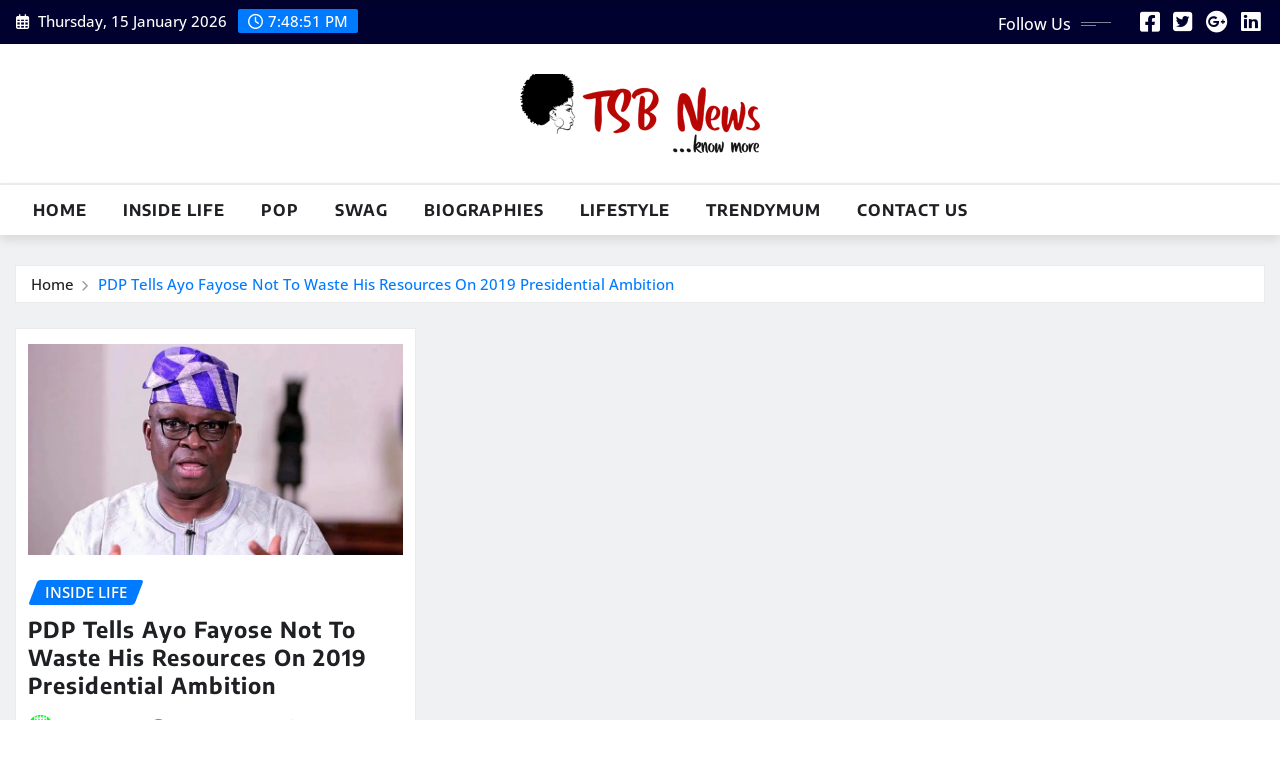

--- FILE ---
content_type: text/html; charset=UTF-8
request_url: https://tsbnews.com/tag/dont-waste-your-resources/
body_size: 77755
content:
<!DOCTYPE html>
<html lang="en-US">
<head>	
	<meta charset="UTF-8">
    <meta name="viewport" content="width=device-width, initial-scale=1">
    <meta http-equiv="x-ua-compatible" content="ie=edge">
	
	
	<meta name='robots' content='index, follow, max-image-preview:large, max-snippet:-1, max-video-preview:-1' />
	<style>img:is([sizes="auto" i], [sizes^="auto," i]) { contain-intrinsic-size: 3000px 1500px }</style>
	
	<!-- This site is optimized with the Yoast SEO plugin v21.4 - https://yoast.com/wordpress/plugins/seo/ -->
	<title>Latest News about Don&#039;t Waste Your Resources - biography, interviews &amp; photos - TSB News Nigeria!</title>
	<link rel="canonical" href="https://tsbnews.com/tag/dont-waste-your-resources/" />
	<meta property="og:locale" content="en_US" />
	<meta property="og:type" content="article" />
	<meta property="og:title" content="Latest News about Don&#039;t Waste Your Resources - biography, interviews &amp; photos - TSB News Nigeria!" />
	<meta property="og:url" content="https://tsbnews.com/tag/dont-waste-your-resources/" />
	<meta property="og:site_name" content="TSB News Nigeria!" />
	<meta property="og:image" content="https://i0.wp.com/tsbnews.com/wp-content/uploads/2023/01/tsbnews-logo-min.jpg?fit=512%2C512&ssl=1" />
	<meta property="og:image:width" content="512" />
	<meta property="og:image:height" content="512" />
	<meta property="og:image:type" content="image/jpeg" />
	<meta name="twitter:card" content="summary_large_image" />
	<meta name="twitter:site" content="@tsbcomng" />
	<script type="application/ld+json" class="yoast-schema-graph">{"@context":"https://schema.org","@graph":[{"@type":"CollectionPage","@id":"https://tsbnews.com/tag/dont-waste-your-resources/","url":"https://tsbnews.com/tag/dont-waste-your-resources/","name":"Latest News about Don't Waste Your Resources - biography, interviews & photos - TSB News Nigeria!","isPartOf":{"@id":"https://tsbnews.com/#website"},"primaryImageOfPage":{"@id":"https://tsbnews.com/tag/dont-waste-your-resources/#primaryimage"},"image":{"@id":"https://tsbnews.com/tag/dont-waste-your-resources/#primaryimage"},"thumbnailUrl":"https://i0.wp.com/tsbnews.com/wp-content/uploads/2017/09/Ayodele-Fayose-3-1025.jpg?fit=800%2C451&ssl=1","inLanguage":"en-US"},{"@type":"ImageObject","inLanguage":"en-US","@id":"https://tsbnews.com/tag/dont-waste-your-resources/#primaryimage","url":"https://i0.wp.com/tsbnews.com/wp-content/uploads/2017/09/Ayodele-Fayose-3-1025.jpg?fit=800%2C451&ssl=1","contentUrl":"https://i0.wp.com/tsbnews.com/wp-content/uploads/2017/09/Ayodele-Fayose-3-1025.jpg?fit=800%2C451&ssl=1","width":800,"height":451},{"@type":"WebSite","@id":"https://tsbnews.com/#website","url":"https://tsbnews.com/","name":"TSB News Nigeria!","description":"TSB NEWS (formerly trendysturvsblog.com and  tsb.com.ng) is a Nigerian digital media and news platform ranked #1 in Naija | Get the Latest News and Features at TSB News","publisher":{"@id":"https://tsbnews.com/#organization"},"potentialAction":[{"@type":"SearchAction","target":{"@type":"EntryPoint","urlTemplate":"https://tsbnews.com/?s={search_term_string}"},"query-input":"required name=search_term_string"}],"inLanguage":"en-US"},{"@type":"Organization","@id":"https://tsbnews.com/#organization","name":"TSB News Nigeria","url":"https://tsbnews.com/","logo":{"@type":"ImageObject","inLanguage":"en-US","@id":"https://tsbnews.com/#/schema/logo/image/","url":"https://i0.wp.com/tsbnews.com/wp-content/uploads/2018/03/tsb-icon-512x512.png?fit=512%2C512&ssl=1","contentUrl":"https://i0.wp.com/tsbnews.com/wp-content/uploads/2018/03/tsb-icon-512x512.png?fit=512%2C512&ssl=1","width":512,"height":512,"caption":"TSB News Nigeria"},"image":{"@id":"https://tsbnews.com/#/schema/logo/image/"},"sameAs":["https://web.facebook.com/tsb.com.ng","https://twitter.com/tsbcomng"]}]}</script>
	<!-- / Yoast SEO plugin. -->


<link rel='dns-prefetch' href='//tsbnews.com' />
<link rel='dns-prefetch' href='//www.googletagmanager.com' />
<link rel='dns-prefetch' href='//stats.wp.com' />
<link rel='dns-prefetch' href='//i0.wp.com' />
<link rel='dns-prefetch' href='//c0.wp.com' />
<link rel='dns-prefetch' href='//pagead2.googlesyndication.com' />
<link rel="alternate" type="application/rss+xml" title="TSB News Nigeria! &raquo; Feed" href="https://tsbnews.com/feed/" />
<link rel="alternate" type="application/rss+xml" title="TSB News Nigeria! &raquo; Comments Feed" href="https://tsbnews.com/comments/feed/" />
<link rel="alternate" type="application/rss+xml" title="TSB News Nigeria! &raquo; Don&#039;t Waste Your Resources Tag Feed" href="https://tsbnews.com/tag/dont-waste-your-resources/feed/" />
<script type="text/javascript">
/* <![CDATA[ */
window._wpemojiSettings = {"baseUrl":"https:\/\/s.w.org\/images\/core\/emoji\/16.0.1\/72x72\/","ext":".png","svgUrl":"https:\/\/s.w.org\/images\/core\/emoji\/16.0.1\/svg\/","svgExt":".svg","source":{"concatemoji":"https:\/\/tsbnews.com\/wp-includes\/js\/wp-emoji-release.min.js?ver=6.8.3"}};
/*! This file is auto-generated */
!function(s,n){var o,i,e;function c(e){try{var t={supportTests:e,timestamp:(new Date).valueOf()};sessionStorage.setItem(o,JSON.stringify(t))}catch(e){}}function p(e,t,n){e.clearRect(0,0,e.canvas.width,e.canvas.height),e.fillText(t,0,0);var t=new Uint32Array(e.getImageData(0,0,e.canvas.width,e.canvas.height).data),a=(e.clearRect(0,0,e.canvas.width,e.canvas.height),e.fillText(n,0,0),new Uint32Array(e.getImageData(0,0,e.canvas.width,e.canvas.height).data));return t.every(function(e,t){return e===a[t]})}function u(e,t){e.clearRect(0,0,e.canvas.width,e.canvas.height),e.fillText(t,0,0);for(var n=e.getImageData(16,16,1,1),a=0;a<n.data.length;a++)if(0!==n.data[a])return!1;return!0}function f(e,t,n,a){switch(t){case"flag":return n(e,"\ud83c\udff3\ufe0f\u200d\u26a7\ufe0f","\ud83c\udff3\ufe0f\u200b\u26a7\ufe0f")?!1:!n(e,"\ud83c\udde8\ud83c\uddf6","\ud83c\udde8\u200b\ud83c\uddf6")&&!n(e,"\ud83c\udff4\udb40\udc67\udb40\udc62\udb40\udc65\udb40\udc6e\udb40\udc67\udb40\udc7f","\ud83c\udff4\u200b\udb40\udc67\u200b\udb40\udc62\u200b\udb40\udc65\u200b\udb40\udc6e\u200b\udb40\udc67\u200b\udb40\udc7f");case"emoji":return!a(e,"\ud83e\udedf")}return!1}function g(e,t,n,a){var r="undefined"!=typeof WorkerGlobalScope&&self instanceof WorkerGlobalScope?new OffscreenCanvas(300,150):s.createElement("canvas"),o=r.getContext("2d",{willReadFrequently:!0}),i=(o.textBaseline="top",o.font="600 32px Arial",{});return e.forEach(function(e){i[e]=t(o,e,n,a)}),i}function t(e){var t=s.createElement("script");t.src=e,t.defer=!0,s.head.appendChild(t)}"undefined"!=typeof Promise&&(o="wpEmojiSettingsSupports",i=["flag","emoji"],n.supports={everything:!0,everythingExceptFlag:!0},e=new Promise(function(e){s.addEventListener("DOMContentLoaded",e,{once:!0})}),new Promise(function(t){var n=function(){try{var e=JSON.parse(sessionStorage.getItem(o));if("object"==typeof e&&"number"==typeof e.timestamp&&(new Date).valueOf()<e.timestamp+604800&&"object"==typeof e.supportTests)return e.supportTests}catch(e){}return null}();if(!n){if("undefined"!=typeof Worker&&"undefined"!=typeof OffscreenCanvas&&"undefined"!=typeof URL&&URL.createObjectURL&&"undefined"!=typeof Blob)try{var e="postMessage("+g.toString()+"("+[JSON.stringify(i),f.toString(),p.toString(),u.toString()].join(",")+"));",a=new Blob([e],{type:"text/javascript"}),r=new Worker(URL.createObjectURL(a),{name:"wpTestEmojiSupports"});return void(r.onmessage=function(e){c(n=e.data),r.terminate(),t(n)})}catch(e){}c(n=g(i,f,p,u))}t(n)}).then(function(e){for(var t in e)n.supports[t]=e[t],n.supports.everything=n.supports.everything&&n.supports[t],"flag"!==t&&(n.supports.everythingExceptFlag=n.supports.everythingExceptFlag&&n.supports[t]);n.supports.everythingExceptFlag=n.supports.everythingExceptFlag&&!n.supports.flag,n.DOMReady=!1,n.readyCallback=function(){n.DOMReady=!0}}).then(function(){return e}).then(function(){var e;n.supports.everything||(n.readyCallback(),(e=n.source||{}).concatemoji?t(e.concatemoji):e.wpemoji&&e.twemoji&&(t(e.twemoji),t(e.wpemoji)))}))}((window,document),window._wpemojiSettings);
/* ]]> */
</script>
<link rel='stylesheet' id='newsexo-theme-fonts-css' href='https://tsbnews.com/wp-content/fonts/97bab3c33279a2f8321bc5a9c84c48cc.css?ver=20201110' type='text/css' media='all' />
<style id='wp-emoji-styles-inline-css' type='text/css'>

	img.wp-smiley, img.emoji {
		display: inline !important;
		border: none !important;
		box-shadow: none !important;
		height: 1em !important;
		width: 1em !important;
		margin: 0 0.07em !important;
		vertical-align: -0.1em !important;
		background: none !important;
		padding: 0 !important;
	}
</style>
<link rel='stylesheet' id='wp-block-library-css' href='https://c0.wp.com/c/6.8.3/wp-includes/css/dist/block-library/style.min.css' type='text/css' media='all' />
<style id='wp-block-library-inline-css' type='text/css'>
.has-text-align-justify{text-align:justify;}
</style>
<style id='classic-theme-styles-inline-css' type='text/css'>
/*! This file is auto-generated */
.wp-block-button__link{color:#fff;background-color:#32373c;border-radius:9999px;box-shadow:none;text-decoration:none;padding:calc(.667em + 2px) calc(1.333em + 2px);font-size:1.125em}.wp-block-file__button{background:#32373c;color:#fff;text-decoration:none}
</style>
<style id='auto-amazon-links-unit-style-inline-css' type='text/css'>
.aal-gutenberg-preview{max-height:400px;overflow:auto}

</style>
<link rel='stylesheet' id='mediaelement-css' href='https://c0.wp.com/c/6.8.3/wp-includes/js/mediaelement/mediaelementplayer-legacy.min.css' type='text/css' media='all' />
<link rel='stylesheet' id='wp-mediaelement-css' href='https://c0.wp.com/c/6.8.3/wp-includes/js/mediaelement/wp-mediaelement.min.css' type='text/css' media='all' />
<style id='global-styles-inline-css' type='text/css'>
:root{--wp--preset--aspect-ratio--square: 1;--wp--preset--aspect-ratio--4-3: 4/3;--wp--preset--aspect-ratio--3-4: 3/4;--wp--preset--aspect-ratio--3-2: 3/2;--wp--preset--aspect-ratio--2-3: 2/3;--wp--preset--aspect-ratio--16-9: 16/9;--wp--preset--aspect-ratio--9-16: 9/16;--wp--preset--color--black: #000000;--wp--preset--color--cyan-bluish-gray: #abb8c3;--wp--preset--color--white: #ffffff;--wp--preset--color--pale-pink: #f78da7;--wp--preset--color--vivid-red: #cf2e2e;--wp--preset--color--luminous-vivid-orange: #ff6900;--wp--preset--color--luminous-vivid-amber: #fcb900;--wp--preset--color--light-green-cyan: #7bdcb5;--wp--preset--color--vivid-green-cyan: #00d084;--wp--preset--color--pale-cyan-blue: #8ed1fc;--wp--preset--color--vivid-cyan-blue: #0693e3;--wp--preset--color--vivid-purple: #9b51e0;--wp--preset--gradient--vivid-cyan-blue-to-vivid-purple: linear-gradient(135deg,rgba(6,147,227,1) 0%,rgb(155,81,224) 100%);--wp--preset--gradient--light-green-cyan-to-vivid-green-cyan: linear-gradient(135deg,rgb(122,220,180) 0%,rgb(0,208,130) 100%);--wp--preset--gradient--luminous-vivid-amber-to-luminous-vivid-orange: linear-gradient(135deg,rgba(252,185,0,1) 0%,rgba(255,105,0,1) 100%);--wp--preset--gradient--luminous-vivid-orange-to-vivid-red: linear-gradient(135deg,rgba(255,105,0,1) 0%,rgb(207,46,46) 100%);--wp--preset--gradient--very-light-gray-to-cyan-bluish-gray: linear-gradient(135deg,rgb(238,238,238) 0%,rgb(169,184,195) 100%);--wp--preset--gradient--cool-to-warm-spectrum: linear-gradient(135deg,rgb(74,234,220) 0%,rgb(151,120,209) 20%,rgb(207,42,186) 40%,rgb(238,44,130) 60%,rgb(251,105,98) 80%,rgb(254,248,76) 100%);--wp--preset--gradient--blush-light-purple: linear-gradient(135deg,rgb(255,206,236) 0%,rgb(152,150,240) 100%);--wp--preset--gradient--blush-bordeaux: linear-gradient(135deg,rgb(254,205,165) 0%,rgb(254,45,45) 50%,rgb(107,0,62) 100%);--wp--preset--gradient--luminous-dusk: linear-gradient(135deg,rgb(255,203,112) 0%,rgb(199,81,192) 50%,rgb(65,88,208) 100%);--wp--preset--gradient--pale-ocean: linear-gradient(135deg,rgb(255,245,203) 0%,rgb(182,227,212) 50%,rgb(51,167,181) 100%);--wp--preset--gradient--electric-grass: linear-gradient(135deg,rgb(202,248,128) 0%,rgb(113,206,126) 100%);--wp--preset--gradient--midnight: linear-gradient(135deg,rgb(2,3,129) 0%,rgb(40,116,252) 100%);--wp--preset--font-size--small: 13px;--wp--preset--font-size--medium: 20px;--wp--preset--font-size--large: 36px;--wp--preset--font-size--x-large: 42px;--wp--preset--spacing--20: 0.44rem;--wp--preset--spacing--30: 0.67rem;--wp--preset--spacing--40: 1rem;--wp--preset--spacing--50: 1.5rem;--wp--preset--spacing--60: 2.25rem;--wp--preset--spacing--70: 3.38rem;--wp--preset--spacing--80: 5.06rem;--wp--preset--shadow--natural: 6px 6px 9px rgba(0, 0, 0, 0.2);--wp--preset--shadow--deep: 12px 12px 50px rgba(0, 0, 0, 0.4);--wp--preset--shadow--sharp: 6px 6px 0px rgba(0, 0, 0, 0.2);--wp--preset--shadow--outlined: 6px 6px 0px -3px rgba(255, 255, 255, 1), 6px 6px rgba(0, 0, 0, 1);--wp--preset--shadow--crisp: 6px 6px 0px rgba(0, 0, 0, 1);}:where(.is-layout-flex){gap: 0.5em;}:where(.is-layout-grid){gap: 0.5em;}body .is-layout-flex{display: flex;}.is-layout-flex{flex-wrap: wrap;align-items: center;}.is-layout-flex > :is(*, div){margin: 0;}body .is-layout-grid{display: grid;}.is-layout-grid > :is(*, div){margin: 0;}:where(.wp-block-columns.is-layout-flex){gap: 2em;}:where(.wp-block-columns.is-layout-grid){gap: 2em;}:where(.wp-block-post-template.is-layout-flex){gap: 1.25em;}:where(.wp-block-post-template.is-layout-grid){gap: 1.25em;}.has-black-color{color: var(--wp--preset--color--black) !important;}.has-cyan-bluish-gray-color{color: var(--wp--preset--color--cyan-bluish-gray) !important;}.has-white-color{color: var(--wp--preset--color--white) !important;}.has-pale-pink-color{color: var(--wp--preset--color--pale-pink) !important;}.has-vivid-red-color{color: var(--wp--preset--color--vivid-red) !important;}.has-luminous-vivid-orange-color{color: var(--wp--preset--color--luminous-vivid-orange) !important;}.has-luminous-vivid-amber-color{color: var(--wp--preset--color--luminous-vivid-amber) !important;}.has-light-green-cyan-color{color: var(--wp--preset--color--light-green-cyan) !important;}.has-vivid-green-cyan-color{color: var(--wp--preset--color--vivid-green-cyan) !important;}.has-pale-cyan-blue-color{color: var(--wp--preset--color--pale-cyan-blue) !important;}.has-vivid-cyan-blue-color{color: var(--wp--preset--color--vivid-cyan-blue) !important;}.has-vivid-purple-color{color: var(--wp--preset--color--vivid-purple) !important;}.has-black-background-color{background-color: var(--wp--preset--color--black) !important;}.has-cyan-bluish-gray-background-color{background-color: var(--wp--preset--color--cyan-bluish-gray) !important;}.has-white-background-color{background-color: var(--wp--preset--color--white) !important;}.has-pale-pink-background-color{background-color: var(--wp--preset--color--pale-pink) !important;}.has-vivid-red-background-color{background-color: var(--wp--preset--color--vivid-red) !important;}.has-luminous-vivid-orange-background-color{background-color: var(--wp--preset--color--luminous-vivid-orange) !important;}.has-luminous-vivid-amber-background-color{background-color: var(--wp--preset--color--luminous-vivid-amber) !important;}.has-light-green-cyan-background-color{background-color: var(--wp--preset--color--light-green-cyan) !important;}.has-vivid-green-cyan-background-color{background-color: var(--wp--preset--color--vivid-green-cyan) !important;}.has-pale-cyan-blue-background-color{background-color: var(--wp--preset--color--pale-cyan-blue) !important;}.has-vivid-cyan-blue-background-color{background-color: var(--wp--preset--color--vivid-cyan-blue) !important;}.has-vivid-purple-background-color{background-color: var(--wp--preset--color--vivid-purple) !important;}.has-black-border-color{border-color: var(--wp--preset--color--black) !important;}.has-cyan-bluish-gray-border-color{border-color: var(--wp--preset--color--cyan-bluish-gray) !important;}.has-white-border-color{border-color: var(--wp--preset--color--white) !important;}.has-pale-pink-border-color{border-color: var(--wp--preset--color--pale-pink) !important;}.has-vivid-red-border-color{border-color: var(--wp--preset--color--vivid-red) !important;}.has-luminous-vivid-orange-border-color{border-color: var(--wp--preset--color--luminous-vivid-orange) !important;}.has-luminous-vivid-amber-border-color{border-color: var(--wp--preset--color--luminous-vivid-amber) !important;}.has-light-green-cyan-border-color{border-color: var(--wp--preset--color--light-green-cyan) !important;}.has-vivid-green-cyan-border-color{border-color: var(--wp--preset--color--vivid-green-cyan) !important;}.has-pale-cyan-blue-border-color{border-color: var(--wp--preset--color--pale-cyan-blue) !important;}.has-vivid-cyan-blue-border-color{border-color: var(--wp--preset--color--vivid-cyan-blue) !important;}.has-vivid-purple-border-color{border-color: var(--wp--preset--color--vivid-purple) !important;}.has-vivid-cyan-blue-to-vivid-purple-gradient-background{background: var(--wp--preset--gradient--vivid-cyan-blue-to-vivid-purple) !important;}.has-light-green-cyan-to-vivid-green-cyan-gradient-background{background: var(--wp--preset--gradient--light-green-cyan-to-vivid-green-cyan) !important;}.has-luminous-vivid-amber-to-luminous-vivid-orange-gradient-background{background: var(--wp--preset--gradient--luminous-vivid-amber-to-luminous-vivid-orange) !important;}.has-luminous-vivid-orange-to-vivid-red-gradient-background{background: var(--wp--preset--gradient--luminous-vivid-orange-to-vivid-red) !important;}.has-very-light-gray-to-cyan-bluish-gray-gradient-background{background: var(--wp--preset--gradient--very-light-gray-to-cyan-bluish-gray) !important;}.has-cool-to-warm-spectrum-gradient-background{background: var(--wp--preset--gradient--cool-to-warm-spectrum) !important;}.has-blush-light-purple-gradient-background{background: var(--wp--preset--gradient--blush-light-purple) !important;}.has-blush-bordeaux-gradient-background{background: var(--wp--preset--gradient--blush-bordeaux) !important;}.has-luminous-dusk-gradient-background{background: var(--wp--preset--gradient--luminous-dusk) !important;}.has-pale-ocean-gradient-background{background: var(--wp--preset--gradient--pale-ocean) !important;}.has-electric-grass-gradient-background{background: var(--wp--preset--gradient--electric-grass) !important;}.has-midnight-gradient-background{background: var(--wp--preset--gradient--midnight) !important;}.has-small-font-size{font-size: var(--wp--preset--font-size--small) !important;}.has-medium-font-size{font-size: var(--wp--preset--font-size--medium) !important;}.has-large-font-size{font-size: var(--wp--preset--font-size--large) !important;}.has-x-large-font-size{font-size: var(--wp--preset--font-size--x-large) !important;}
:where(.wp-block-post-template.is-layout-flex){gap: 1.25em;}:where(.wp-block-post-template.is-layout-grid){gap: 1.25em;}
:where(.wp-block-columns.is-layout-flex){gap: 2em;}:where(.wp-block-columns.is-layout-grid){gap: 2em;}
:root :where(.wp-block-pullquote){font-size: 1.5em;line-height: 1.6;}
</style>
<link rel='stylesheet' id='dashicons-css' href='https://c0.wp.com/c/6.8.3/wp-includes/css/dashicons.min.css' type='text/css' media='all' />
<link rel='stylesheet' id='post-views-counter-frontend-css' href='https://tsbnews.com/wp-content/plugins/post-views-counter/css/frontend.min.css?ver=1.3.13' type='text/css' media='all' />
<link rel='stylesheet' id='wp-show-posts-css' href='https://tsbnews.com/wp-content/plugins/wp-show-posts/css/wp-show-posts-min.css?ver=1.1.4' type='text/css' media='all' />
<link rel='stylesheet' id='amazon-auto-links-_common-css' href='https://tsbnews.com/wp-content/plugins/amazon-auto-links/template/_common/style.min.css?ver=5.4.3' type='text/css' media='all' />
<link rel='stylesheet' id='amazon-auto-links-list-css' href='https://tsbnews.com/wp-content/plugins/amazon-auto-links/template/list/style.min.css?ver=1.4.1' type='text/css' media='all' />
<link rel='stylesheet' id='wordpress-popular-posts-css-css' href='https://tsbnews.com/wp-content/plugins/wordpress-popular-posts/assets/css/wpp.css?ver=6.3.2' type='text/css' media='all' />
<link rel='stylesheet' id='bootstrap-css' href='https://tsbnews.com/wp-content/themes/newsexo/assets/css/bootstrap.css?ver=6.8.3' type='text/css' media='all' />
<link rel='stylesheet' id='font-awesome-min-css' href='https://tsbnews.com/wp-content/themes/newsexo/assets/css/font-awesome/css/font-awesome.min.css?ver=4.7.0' type='text/css' media='all' />
<link rel='stylesheet' id='newsexo-style-css' href='https://tsbnews.com/wp-content/themes/seattle-news/style.css?ver=6.8.3' type='text/css' media='all' />
<link rel='stylesheet' id='theme-default-css' href='https://tsbnews.com/wp-content/themes/newsexo/assets/css/theme-default.css?ver=6.8.3' type='text/css' media='all' />
<link rel='stylesheet' id='newsexo-animate-css-css' href='https://tsbnews.com/wp-content/themes/newsexo/assets/css/animate.css?ver=6.8.3' type='text/css' media='all' />
<link rel='stylesheet' id='owl.carousel-css-css' href='https://tsbnews.com/wp-content/themes/newsexo/assets/css/owl.carousel.css?ver=6.8.3' type='text/css' media='all' />
<link rel='stylesheet' id='bootstrap-smartmenus-css-css' href='https://tsbnews.com/wp-content/themes/newsexo/assets/css/jquery.smartmenus.bootstrap-4.css?ver=6.8.3' type='text/css' media='all' />
<link rel='stylesheet' id='wp-pointer-css' href='https://c0.wp.com/c/6.8.3/wp-includes/css/wp-pointer.min.css' type='text/css' media='all' />
<link rel='stylesheet' id='seattle-news-parent-style-css' href='https://tsbnews.com/wp-content/themes/newsexo/style.css?ver=6.8.3' type='text/css' media='all' />
<link rel='stylesheet' id='seattle-news-child-style-css' href='https://tsbnews.com/wp-content/themes/seattle-news/style.css?ver=6.8.3' type='text/css' media='all' />
<link rel='stylesheet' id='seattle-news-default-css-css' href='https://tsbnews.com/wp-content/themes/seattle-news/assets/css/theme-default.css?ver=6.8.3' type='text/css' media='all' />
<link rel='stylesheet' id='seattle-news-bootstrap-smartmenus-css-css' href='https://tsbnews.com/wp-content/themes/seattle-news/assets/css/jquery.smartmenus.bootstrap-4.css?ver=6.8.3' type='text/css' media='all' />
<link rel='stylesheet' id='jetpack_css-css' href='https://c0.wp.com/p/jetpack/12.6.3/css/jetpack.css' type='text/css' media='all' />
<script type="text/javascript" src="https://c0.wp.com/c/6.8.3/wp-includes/js/jquery/jquery.min.js" id="jquery-core-js"></script>
<script type="text/javascript" src="https://c0.wp.com/c/6.8.3/wp-includes/js/jquery/jquery-migrate.min.js" id="jquery-migrate-js"></script>
<script type="application/json" id="wpp-json">
/* <![CDATA[ */
{"sampling_active":0,"sampling_rate":100,"ajax_url":"https:\/\/tsbnews.com\/wp-json\/wordpress-popular-posts\/v1\/popular-posts","api_url":"https:\/\/tsbnews.com\/wp-json\/wordpress-popular-posts","ID":0,"token":"a2ff276527","lang":0,"debug":0}
/* ]]> */
</script>
<script type="text/javascript" src="https://tsbnews.com/wp-content/plugins/wordpress-popular-posts/assets/js/wpp.min.js?ver=6.3.2" id="wpp-js-js"></script>
<script type="text/javascript" src="https://tsbnews.com/wp-content/themes/newsexo/assets/js/bootstrap.js?ver=6.8.3" id="bootstrap-js-js"></script>
<script type="text/javascript" src="https://tsbnews.com/wp-content/themes/newsexo/assets/js/bootstrap.bundle.min.js?ver=6.8.3" id="bootstrap.bundle.min-js"></script>
<script type="text/javascript" src="https://tsbnews.com/wp-content/themes/newsexo/assets/js/smartmenus/jquery.smartmenus.js?ver=6.8.3" id="newsexo-smartmenus-js-js"></script>
<script type="text/javascript" src="https://tsbnews.com/wp-content/themes/newsexo/assets/js/custom.js?ver=6.8.3" id="newsexo-custom-js-js"></script>
<script type="text/javascript" src="https://tsbnews.com/wp-content/themes/newsexo/assets/js/smartmenus/bootstrap-smartmenus.js?ver=6.8.3" id="bootstrap-smartmenus-js-js"></script>
<script type="text/javascript" src="https://tsbnews.com/wp-content/themes/newsexo/assets/js/owl.carousel.min.js?ver=6.8.3" id="owl-carousel-js-js"></script>
<script type="text/javascript" src="https://tsbnews.com/wp-content/themes/newsexo/assets/js/animation/animate.js?ver=6.8.3" id="animate-js-js"></script>
<script type="text/javascript" src="https://tsbnews.com/wp-content/themes/newsexo/assets/js/wow.js?ver=6.8.3" id="wow-js-js"></script>

<!-- Google tag (gtag.js) snippet added by Site Kit -->
<!-- Google Analytics snippet added by Site Kit -->
<script type="text/javascript" src="https://www.googletagmanager.com/gtag/js?id=G-EK5Z2BDQNK" id="google_gtagjs-js" async></script>
<script type="text/javascript" id="google_gtagjs-js-after">
/* <![CDATA[ */
window.dataLayer = window.dataLayer || [];function gtag(){dataLayer.push(arguments);}
gtag("set","linker",{"domains":["tsbnews.com"]});
gtag("js", new Date());
gtag("set", "developer_id.dZTNiMT", true);
gtag("config", "G-EK5Z2BDQNK");
/* ]]> */
</script>
<link rel="https://api.w.org/" href="https://tsbnews.com/wp-json/" /><link rel="alternate" title="JSON" type="application/json" href="https://tsbnews.com/wp-json/wp/v2/tags/44580" /><link rel="EditURI" type="application/rsd+xml" title="RSD" href="https://tsbnews.com/xmlrpc.php?rsd" />
<meta name="generator" content="WordPress 6.8.3" />
<meta name="generator" content="Site Kit by Google 1.170.0" />	<style>img#wpstats{display:none}</style>
		<style type='text/css' id='amazon-auto-links-button-css' data-version='5.4.3'>.amazon-auto-links-button.amazon-auto-links-button-default { background-image: -webkit-linear-gradient(top, #4997e5, #3f89ba);background-image: -moz-linear-gradient(top, #4997e5, #3f89ba);background-image: -ms-linear-gradient(top, #4997e5, #3f89ba);background-image: -o-linear-gradient(top, #4997e5, #3f89ba);background-image: linear-gradient(to bottom, #4997e5, #3f89ba);-webkit-border-radius: 4px;-moz-border-radius: 4px;border-radius: 4px;margin-left: auto;margin-right: auto;text-align: center;white-space: nowrap;color: #ffffff;font-size: 13px;text-shadow: 0 0 transparent;width: 100px;padding: 7px 8px 8px 8px;background: #3498db;border: solid #6891a5 1px;text-decoration: none;}.amazon-auto-links-button.amazon-auto-links-button-default:hover {background: #3cb0fd;background-image: -webkit-linear-gradient(top, #3cb0fd, #3498db);background-image: -moz-linear-gradient(top, #3cb0fd, #3498db);background-image: -ms-linear-gradient(top, #3cb0fd, #3498db);background-image: -o-linear-gradient(top, #3cb0fd, #3498db);background-image: linear-gradient(to bottom, #3cb0fd, #3498db);text-decoration: none;}.amazon-auto-links-button.amazon-auto-links-button-default > a {color: inherit; border-bottom: none;text-decoration: none; }.amazon-auto-links-button.amazon-auto-links-button-default > a:hover {color: inherit;}.amazon-auto-links-button > a, .amazon-auto-links-button > a:hover {-webkit-box-shadow: none;box-shadow: none;color: inherit;}div.amazon-auto-links-button {line-height: 1.3; }button.amazon-auto-links-button {white-space: nowrap;}.amazon-auto-links-button-link {text-decoration: none;}.amazon-auto-links-button-335170 { margin-right: auto; margin-left: auto; white-space: nowrap; text-align: center; display: inline-flex; justify-content: space-around; font-size: 13px; color: #000000; font-weight: 500; padding: 3px; border-radius: 4px; border-color: #c89411 #b0820f #99710d; border-width: 1px; background-color: #ecb21f; transform: scale(0.98); border-style: solid; background-image: linear-gradient(to bottom,#f8e3ad,#eeba37); } .amazon-auto-links-button-335170 * { box-sizing: border-box; } .amazon-auto-links-button-335170 .button-icon { margin-right: auto; margin-left: auto; display: none; height: auto; border: solid 0; } .amazon-auto-links-button-335170 .button-icon > i { display: inline-block; width: 100%; height: 100%; } .amazon-auto-links-button-335170 .button-icon-left { display: inline-flex; background-color: #2d2d2d; border-width: 1px; border-color: #0a0a0a; border-radius: 2px; margin: 0px; padding-top: 2px; padding-right: 2px; padding-bottom: 3px; padding-left: 2px; min-width: 25px; min-height: 25px; } .amazon-auto-links-button-335170 .button-icon-left > i { background-color: #ffffff; background-size: contain; background-position: center; background-repeat: no-repeat; -webkit-mask-image: url('https://tsbnews.com/wp-content/plugins/amazon-auto-links/include/core/component/button/asset/image/icon/cart.svg'); mask-image: url('https://tsbnews.com/wp-content/plugins/amazon-auto-links/include/core/component/button/asset/image/icon/cart.svg'); -webkit-mask-position: center center; mask-position: center center; -webkit-mask-repeat: no-repeat; mask-repeat: no-repeat; } .amazon-auto-links-button-335170 .button-label { margin-top: 0px; margin-right: 32px; margin-bottom: 0px; margin-left: 32px; } .amazon-auto-links-button-335170 > * { align-items: center; display: inline-flex; vertical-align: middle; } .amazon-auto-links-button-335170:hover { transform: scale(1.0); filter: alpha(opacity=70); opacity: 0.7; }.amazon-auto-links-button-335171 { display: block; margin-right: auto; margin-left: auto; position: relative; width: 176px; height: 28px; } .amazon-auto-links-button-335171 > img { height: unset; max-width: 100%; max-height: 100%; margin-right: auto; margin-left: auto; display: block; position: absolute; top: 50%; left: 50%; -ms-transform: translate(-50%, -50%); transform: translate(-50%, -50%); }.amazon-auto-links-button-335172 { display: block; margin-right: auto; margin-left: auto; position: relative; width: 148px; height: 79px; transform: scale(0.98); } .amazon-auto-links-button-335172:hover { transform: scale(1.0); } .amazon-auto-links-button-335172 > img { height: unset; max-width: 100%; max-height: 100%; margin-right: auto; margin-left: auto; display: block; position: absolute; top: 50%; left: 50%; -ms-transform: translate(-50%, -50%); transform: translate(-50%, -50%); } .amazon-auto-links-button-335172 > img:hover { filter: alpha(opacity=70); opacity: 0.7; }.amazon-auto-links-button-335168 { margin-right: auto; margin-left: auto; white-space: nowrap; text-align: center; display: inline-flex; justify-content: space-around; font-size: 13px; color: #ffffff; font-weight: 400; padding-top: 8px; padding-right: 16px; padding-bottom: 8px; padding-left: 16px; border-radius: 0px; border-color: #1f628d; border-width: 1px; background-color: #0a0101; transform: scale(0.98); border-style: none; background-solid: solid; } .amazon-auto-links-button-335168 * { box-sizing: border-box; } .amazon-auto-links-button-335168 .button-icon { margin-right: auto; margin-left: auto; display: none; height: auto; border: solid 0; } .amazon-auto-links-button-335168 .button-icon > i { display: inline-block; width: 100%; height: 100%; } .amazon-auto-links-button-335168 .button-icon-left { display: inline-flex; background-color: transparent; border-color: transparent; padding: 0px; margin: 0px; min-height: 17px; min-width: 17px; padding-top: 0px; padding-right: 0px; padding-bottom: 0px; padding-left: 0px; } .amazon-auto-links-button-335168 .button-icon-left > i { background-color: #ffffff; background-size: contain; background-position: center; background-repeat: no-repeat; -webkit-mask-image: url('https://tsbnews.com/wp-content/plugins/amazon-auto-links/include/core/component/button/asset/image/icon/cart.svg'); mask-image: url('https://tsbnews.com/wp-content/plugins/amazon-auto-links/include/core/component/button/asset/image/icon/cart.svg'); -webkit-mask-position: center center; mask-position: center center; -webkit-mask-repeat: no-repeat; mask-repeat: no-repeat; } .amazon-auto-links-button-335168 .button-icon-right { display: inline-flex; background-color: #ffffff; border-color: transparent; margin: 0px; min-height: 17px; min-width: 17px; border-radius: 10px; padding-top: 0px; padding-right: 0px; padding-bottom: 0px; padding-left: 2px; } .amazon-auto-links-button-335168 .button-icon-right > i { background-color: #000000; background-size: contain; background-position: center; background-repeat: no-repeat; -webkit-mask-image: url('https://tsbnews.com/wp-content/plugins/amazon-auto-links/include/core/component/button/asset/image/icon/controls-play.svg'); mask-image: url('https://tsbnews.com/wp-content/plugins/amazon-auto-links/include/core/component/button/asset/image/icon/controls-play.svg'); -webkit-mask-position: center center; mask-position: center center; -webkit-mask-repeat: no-repeat; mask-repeat: no-repeat; } .amazon-auto-links-button-335168 .button-label { margin-top: 0px; margin-right: 16px; margin-bottom: 0px; margin-left: 16px; } .amazon-auto-links-button-335168 > * { align-items: center; display: inline-flex; vertical-align: middle; } .amazon-auto-links-button-335168:hover { transform: scale(1.0); filter: alpha(opacity=70); opacity: 0.7; }.amazon-auto-links-button-335169 { margin-right: auto; margin-left: auto; white-space: nowrap; text-align: center; display: inline-flex; justify-content: space-around; font-size: 13px; color: #000000; font-weight: 500; padding-top: 8px; padding-right: 16px; padding-bottom: 8px; padding-left: 16px; border-radius: 19px; border-color: #e8b500; border-width: 1px; background-color: #ffd814; transform: scale(0.98); border-style: solid; background-solid: solid; } .amazon-auto-links-button-335169 * { box-sizing: border-box; } .amazon-auto-links-button-335169 .button-icon { margin-right: auto; margin-left: auto; display: none; height: auto; border: solid 0; } .amazon-auto-links-button-335169 .button-icon > i { display: inline-block; width: 100%; height: 100%; } .amazon-auto-links-button-335169 .button-label { margin-top: 0px; margin-right: 32px; margin-bottom: 0px; margin-left: 32px; } .amazon-auto-links-button-335169 > * { align-items: center; display: inline-flex; vertical-align: middle; } .amazon-auto-links-button-335169:hover { transform: scale(1.0); filter: alpha(opacity=70); opacity: 0.7; }.amazon-auto-links-button-335167 { margin-right: auto; margin-left: auto; white-space: nowrap; text-align: center; display: inline-flex; justify-content: space-around; font-size: 13px; color: #ffffff; font-weight: 400; padding-top: 8px; padding-right: 16px; padding-bottom: 8px; padding-left: 16px; border-radius: 4px; border-color: #1f628d; border-width: 1px; background-color: #4997e5; transform: scale(0.98); border-style: none; background-solid: solid; } .amazon-auto-links-button-335167 * { box-sizing: border-box; } .amazon-auto-links-button-335167 .button-icon { margin-right: auto; margin-left: auto; display: none; height: auto; border: solid 0; } .amazon-auto-links-button-335167 .button-icon > i { display: inline-block; width: 100%; height: 100%; } .amazon-auto-links-button-335167 .button-icon-left { display: inline-flex; background-color: transparent; border-color: transparent; padding: 0px; margin: 0px; min-height: 17px; min-width: 17px; padding-top: 0px; padding-right: 0px; padding-bottom: 0px; padding-left: 0px; } .amazon-auto-links-button-335167 .button-icon-left > i { background-color: #ffffff; background-size: contain; background-position: center; background-repeat: no-repeat; -webkit-mask-image: url('https://tsbnews.com/wp-content/plugins/amazon-auto-links/include/core/component/button/asset/image/icon/cart.svg'); mask-image: url('https://tsbnews.com/wp-content/plugins/amazon-auto-links/include/core/component/button/asset/image/icon/cart.svg'); -webkit-mask-position: center center; mask-position: center center; -webkit-mask-repeat: no-repeat; mask-repeat: no-repeat; } .amazon-auto-links-button-335167 .button-label { margin-top: 0px; margin-right: 8px; margin-bottom: 0px; margin-left: 8px; } .amazon-auto-links-button-335167 > * { align-items: center; display: inline-flex; vertical-align: middle; } .amazon-auto-links-button-335167:hover { transform: scale(1.0); filter: alpha(opacity=70); opacity: 0.7; }</style><!-- Google tag (gtag.js) -->
<script async src="https://www.googletagmanager.com/gtag/js?id=G-5ZVHNN1S5H"></script>
<script>
  window.dataLayer = window.dataLayer || [];
  function gtag(){dataLayer.push(arguments);}
  gtag('js', new Date());

  gtag('config', 'G-5ZVHNN1S5H');
</script>            <style id="wpp-loading-animation-styles">@-webkit-keyframes bgslide{from{background-position-x:0}to{background-position-x:-200%}}@keyframes bgslide{from{background-position-x:0}to{background-position-x:-200%}}.wpp-widget-placeholder,.wpp-widget-block-placeholder,.wpp-shortcode-placeholder{margin:0 auto;width:60px;height:3px;background:#dd3737;background:linear-gradient(90deg,#dd3737 0%,#571313 10%,#dd3737 100%);background-size:200% auto;border-radius:3px;-webkit-animation:bgslide 1s infinite linear;animation:bgslide 1s infinite linear}</style>
            <style type="text/css">

/*------------------- Body ---------------------*/



/*------------------- H1---------------------*/

    h1 { font-family: Encode Sans; } 

/*------------------- H2---------------------*/

    h2{ font-family: Encode Sans; } 

/*------------------- H3---------------------*/

    h3 { font-family: Encode Sans; }

/*------------------- H4---------------------*/

    h4 { font-family: Encode Sans; }

/*------------------- H5---------------------*/

    h5 { font-family: Encode Sans; }

/*------------------- H6---------------------*/

    h6 { font-family: Encode Sans; }

</style>

<!-- Google AdSense meta tags added by Site Kit -->
<meta name="google-adsense-platform-account" content="ca-host-pub-2644536267352236">
<meta name="google-adsense-platform-domain" content="sitekit.withgoogle.com">
<!-- End Google AdSense meta tags added by Site Kit -->
      <meta name="onesignal" content="wordpress-plugin"/>
            <script>

      window.OneSignal = window.OneSignal || [];

      OneSignal.push( function() {
        OneSignal.SERVICE_WORKER_UPDATER_PATH = "OneSignalSDKUpdaterWorker.js.php";
                      OneSignal.SERVICE_WORKER_PATH = "OneSignalSDKWorker.js.php";
                      OneSignal.SERVICE_WORKER_PARAM = { scope: "/" };
        OneSignal.setDefaultNotificationUrl("https://tsbnews.com");
        var oneSignal_options = {};
        window._oneSignalInitOptions = oneSignal_options;

        oneSignal_options['wordpress'] = true;
oneSignal_options['appId'] = '06e68757-cb80-401e-870b-20344d1125c9';
oneSignal_options['allowLocalhostAsSecureOrigin'] = true;
oneSignal_options['welcomeNotification'] = { };
oneSignal_options['welcomeNotification']['title'] = "";
oneSignal_options['welcomeNotification']['message'] = "";
oneSignal_options['path'] = "https://tsbnews.com/wp-content/plugins/onesignal-free-web-push-notifications/sdk_files/";
oneSignal_options['promptOptions'] = { };
oneSignal_options['promptOptions']['actionMessage'] = "Do you want to get notified of the latest news?";
oneSignal_options['promptOptions']['exampleNotificationTitleDesktop'] = "TrendySturvs Blog!";
oneSignal_options['promptOptions']['exampleNotificationMessageDesktop'] = "Subscribe to our push nofication";
oneSignal_options['promptOptions']['exampleNotificationTitleMobile'] = "TrendySturvs Blog!";
oneSignal_options['promptOptions']['acceptButtonText'] = "YES";
oneSignal_options['notifyButton'] = { };
oneSignal_options['notifyButton']['enable'] = true;
oneSignal_options['notifyButton']['position'] = 'bottom-right';
oneSignal_options['notifyButton']['theme'] = 'default';
oneSignal_options['notifyButton']['size'] = 'medium';
oneSignal_options['notifyButton']['showCredit'] = true;
oneSignal_options['notifyButton']['text'] = {};
                OneSignal.init(window._oneSignalInitOptions);
                OneSignal.showSlidedownPrompt();      });

      function documentInitOneSignal() {
        var oneSignal_elements = document.getElementsByClassName("OneSignal-prompt");

        var oneSignalLinkClickHandler = function(event) { OneSignal.push(['registerForPushNotifications']); event.preventDefault(); };        for(var i = 0; i < oneSignal_elements.length; i++)
          oneSignal_elements[i].addEventListener('click', oneSignalLinkClickHandler, false);
      }

      if (document.readyState === 'complete') {
           documentInitOneSignal();
      }
      else {
           window.addEventListener("load", function(event){
               documentInitOneSignal();
          });
      }
    </script>
		<style type="text/css">
						.site-title,
			.site-description {
				position: absolute;
				clip: rect(1px, 1px, 1px, 1px);
			}

					</style>
					<style type="text/css">
				/* If html does not have either class, do not show lazy loaded images. */
				html:not( .jetpack-lazy-images-js-enabled ):not( .js ) .jetpack-lazy-image {
					display: none;
				}
			</style>
			<script>
				document.documentElement.classList.add(
					'jetpack-lazy-images-js-enabled'
				);
			</script>
		
<!-- Google AdSense snippet added by Site Kit -->
<script type="text/javascript" async="async" src="https://pagead2.googlesyndication.com/pagead/js/adsbygoogle.js?client=ca-pub-2971668224761182&amp;host=ca-host-pub-2644536267352236" crossorigin="anonymous"></script>

<!-- End Google AdSense snippet added by Site Kit -->
<link rel="icon" href="https://i0.wp.com/tsbnews.com/wp-content/uploads/2020/07/cropped-logo-tsb-news-min.png?fit=32%2C32&#038;ssl=1" sizes="32x32" />
<link rel="icon" href="https://i0.wp.com/tsbnews.com/wp-content/uploads/2020/07/cropped-logo-tsb-news-min.png?fit=192%2C192&#038;ssl=1" sizes="192x192" />
<link rel="apple-touch-icon" href="https://i0.wp.com/tsbnews.com/wp-content/uploads/2020/07/cropped-logo-tsb-news-min.png?fit=180%2C180&#038;ssl=1" />
<meta name="msapplication-TileImage" content="https://i0.wp.com/tsbnews.com/wp-content/uploads/2020/07/cropped-logo-tsb-news-min.png?fit=270%2C270&#038;ssl=1" />
<style id="wpforms-css-vars-root">
				:root {
					--wpforms-field-border-radius: 3px;
--wpforms-field-background-color: #ffffff;
--wpforms-field-border-color: rgba( 0, 0, 0, 0.25 );
--wpforms-field-text-color: rgba( 0, 0, 0, 0.7 );
--wpforms-label-color: rgba( 0, 0, 0, 0.85 );
--wpforms-label-sublabel-color: rgba( 0, 0, 0, 0.55 );
--wpforms-label-error-color: #d63637;
--wpforms-button-border-radius: 3px;
--wpforms-button-background-color: #066aab;
--wpforms-button-text-color: #ffffff;
--wpforms-field-size-input-height: 43px;
--wpforms-field-size-input-spacing: 15px;
--wpforms-field-size-font-size: 16px;
--wpforms-field-size-line-height: 19px;
--wpforms-field-size-padding-h: 14px;
--wpforms-field-size-checkbox-size: 16px;
--wpforms-field-size-sublabel-spacing: 5px;
--wpforms-field-size-icon-size: 1;
--wpforms-label-size-font-size: 16px;
--wpforms-label-size-line-height: 19px;
--wpforms-label-size-sublabel-font-size: 14px;
--wpforms-label-size-sublabel-line-height: 17px;
--wpforms-button-size-font-size: 17px;
--wpforms-button-size-height: 41px;
--wpforms-button-size-padding-h: 15px;
--wpforms-button-size-margin-top: 10px;

				}
			</style></head>
<body class="archive tag tag-dont-waste-your-resources tag-44580 wp-custom-logo wp-theme-newsexo wp-child-theme-seattle-news theme-wide" >

<a class="screen-reader-text skip-link" href="#content">Skip to content</a>
<div id="wrapper">



	<!--Header Sidebar-->
	<header class="site-header">
		<div class="container-full">
			<div class="row align-self-center">
							<div class="col-lg-6 col-md-6 col-sm-12">
					<aside class="widget"> 
						<ul class="head-contact-info">
							<li><i class="fa-regular fa-calendar-days"></i>
							Thursday, 15 January 2026							</li>
							<li><span id='newsexo-time' class="newsexo-time">  8:45 pm</span></li>
						</ul>
					</aside>
				</div>
			
						
				<div class="col-lg-6 col-md-6 col-sm-12">
					<aside class="widget">

					<ul class="custom-social-icons">
							
						    <li class="followus">Follow Us						    </li>
					    							
							
					    								<li><a class="fa-square-facebook" href="#"><i class="fa-brands fa-square-facebook"></i></a></li>
								<li><a class="fa-square-twitter" href="#"><i class="fa-brands fa-square-twitter"></i></a></li>
								<li><a class="fa-google-plus" href="#"><i class="fa-brands fa-google-plus"></i></a></li>
								<li><a class="fa-linkedin" href="#"><i class="fa-brands fa-linkedin"></i></a></li>
													</ul>


					</aside>
				</div>
				
			</div>
		</div>
	</header>
	<!--/End of Header Sidebar-->


 
  	<!--Site Branding & Advertisement-->
	<section class="logo-banner logo-banner-overlay">
		<div class="container-full">
			<div class="row">
				<div class="col-lg-12 col-md-12 align-self-center">
								<div class="site-logo">
			<a href="https://tsbnews.com/" class="" rel="home"><img width="286" height="79" src="https://i0.wp.com/tsbnews.com/wp-content/uploads/2020/07/logo-tsb-news-min.png?fit=286%2C79&amp;ssl=1" class="custom-logo jetpack-lazy-image" alt="TSB NEWS" decoding="async" data-lazy-src="https://i0.wp.com/tsbnews.com/wp-content/uploads/2020/07/logo-tsb-news-min.png?fit=286%2C79&amp;ssl=1&amp;is-pending-load=1" srcset="[data-uri]" /></a>		</div>
	   				</div>

				
			</div>
		</div>
	</section>	
	<!--End of Site Branding & Advertisement-->
    	
	<!-- Navbar -->
	<nav class="navbar navbar-expand-lg navbar-dark header-sticky">
		<div class="container-full">
			<div class="row">
			    <div class="col-lg-12 col-md-12"> 
				
					<button class="navbar-toggler" type="button" data-bs-toggle="collapse" data-bs-target="#navbarSupportedContent" aria-controls="navbarSupportedContent" aria-expanded="false" aria-label="Toggle navigation">
					  <span class="navbar-toggler-icon"></span>
					</button>
					<div id="navbarSupportedContent" class="navbar-collapse collapse">
						<div class="menu-main-menu-container"><ul id="menu-main-menu" class="nav navbar-nav"><li id="menu-item-102826" class="menu-item menu-item-type-custom menu-item-object-custom menu-item-home menu-item-102826"><a class="nav-link" href="https://tsbnews.com">Home</a></li>
<li id="menu-item-85465" class="menu-item menu-item-type-taxonomy menu-item-object-category menu-item-85465"><a class="nav-link" href="https://tsbnews.com/category/inside-life/">Inside Life</a></li>
<li id="menu-item-108847" class="menu-item menu-item-type-taxonomy menu-item-object-category menu-item-108847"><a class="nav-link" href="https://tsbnews.com/category/entertainment/">Pop</a></li>
<li id="menu-item-85462" class="menu-item menu-item-type-taxonomy menu-item-object-category menu-item-85462"><a class="nav-link" href="https://tsbnews.com/category/swag/">Swag</a></li>
<li id="menu-item-303105" class="menu-item menu-item-type-taxonomy menu-item-object-category menu-item-303105"><a class="nav-link" href="https://tsbnews.com/category/biographies/">Biographies</a></li>
<li id="menu-item-108853" class="menu-item menu-item-type-taxonomy menu-item-object-category menu-item-108853"><a class="nav-link" href="https://tsbnews.com/category/lifestyle/">Lifestyle</a></li>
<li id="menu-item-109068" class="menu-item menu-item-type-taxonomy menu-item-object-category menu-item-109068"><a class="nav-link" href="https://tsbnews.com/category/trendymum/">TrendyMum</a></li>
<li id="menu-item-337706" class="menu-item menu-item-type-post_type menu-item-object-page menu-item-337706"><a class="nav-link" href="https://tsbnews.com/contact-us/">Contact Us</a></li>
</ul></div>					</div>
				</div>
							</div>
		</div>
	</nav>
	<!-- /End of Navbar -->

	<div id="search-popup">
		<button type="button" class="close">×</button>
		<form method="get" id="searchform" class="search-form" action="https://tsbnews.com/">
			<input type="search" placeholder="Search here" name="s" id="s" />
			<button type="submit" class="btn btn-primary">Search</button>
		</form>
	</div>
	<!-- Theme Breadcrumb Area -->

		<section class="theme-breadcrumb-area">
				<div id="content" class="container-full">
					<div class="row g-lg-3">
						<div class="col-md-12 col-sm-12">						
							<ul class="page-breadcrumb wow animate fadeInUp" data-wow-delay=".3s""><li><a href="https://tsbnews.com">Home</a></li><li class="active"><a href="https://localhost/tag/dont-waste-your-resources/">PDP Tells Ayo Fayose Not To Waste His Resources On 2019 Presidential Ambition</a></li></ul>						</div>
					</div>
				</div>
		</section>
	

<section class="blog-list-view-post">

	<div class="container-full">
	
		<div class="row ">
		
					
			  
                <div class="col-lg-12 col-md-12 col-sm-12">
            	
				<div class="row">
					<div class="col-lg-4 col-md-12 col-sm-12">
		<article class="post grid-view-news-area vrsn-two wow animate fadeInUp" data-wow-delay=".3s" class="post-98052 post type-post status-publish format-standard has-post-thumbnail hentry category-inside-life tag-2019-election tag-ayodele-fayose tag-dont-waste-your-resources tag-ekiti-state-governor tag-peoples-democratic-party">		
				   <figure class="post-thumbnail"><a href="https://tsbnews.com/2017/09/pdp-tells-ayo-fayose-no-to-waste-his-resources-on-2019-presidential-ambition/"><img width="800" height="451" src="https://tsbnews.com/wp-content/uploads/2017/09/Ayodele-Fayose-3-1025.jpg" class="img-fluid wp-post-image jetpack-lazy-image" alt decoding="async" fetchpriority="high" data-lazy-srcset="https://i0.wp.com/tsbnews.com/wp-content/uploads/2017/09/Ayodele-Fayose-3-1025.jpg?w=800&amp;ssl=1 800w, https://i0.wp.com/tsbnews.com/wp-content/uploads/2017/09/Ayodele-Fayose-3-1025.jpg?resize=300%2C169&amp;ssl=1 300w, https://i0.wp.com/tsbnews.com/wp-content/uploads/2017/09/Ayodele-Fayose-3-1025.jpg?resize=768%2C433&amp;ssl=1 768w" data-lazy-sizes="(max-width: 800px) 100vw, 800px" data-lazy-src="https://tsbnews.com/wp-content/uploads/2017/09/Ayodele-Fayose-3-1025.jpg?is-pending-load=1" srcset="[data-uri]"></a></figure>		
					<figcaption class="post-content">
						<div class="entry-meta">
							<span class="cat-links links-space">
								 <a class="links-bg inside-life" href="https://tsbnews.com/category/inside-life/"><span>Inside Life</span></a>							</span>
						</div>					
						<header class="entry-header">
							<h5 class="entry-title"><a href="https://tsbnews.com/2017/09/pdp-tells-ayo-fayose-no-to-waste-his-resources-on-2019-presidential-ambition/">PDP Tells Ayo Fayose Not To Waste His Resources On 2019 Presidential Ambition</a></h5>						</header>
						<div class="entry-meta align-self-center">
							<span class="author">
							<img alt src="https://secure.gravatar.com/avatar/c5dd7f1d005339069097102c400be7d521f1e6cd6ba0cad39c78fbb16697e53c?s=50&#038;d=identicon&#038;r=g" class="img-fluid comment-img avatar-50 photo avatar-default jetpack-lazy-image" height="50" width="50" decoding="async" data-lazy-srcset="https://secure.gravatar.com/avatar/c5dd7f1d005339069097102c400be7d521f1e6cd6ba0cad39c78fbb16697e53c?s=100&#038;d=identicon&#038;r=g 2x" data-lazy-src="https://secure.gravatar.com/avatar/c5dd7f1d005339069097102c400be7d521f1e6cd6ba0cad39c78fbb16697e53c?s=50&amp;is-pending-load=1#038;d=identicon&#038;r=g" srcset="[data-uri]"><noscript><img data-lazy-fallback="1" alt='' src='https://secure.gravatar.com/avatar/c5dd7f1d005339069097102c400be7d521f1e6cd6ba0cad39c78fbb16697e53c?s=50&#038;d=identicon&#038;r=g' srcset='https://secure.gravatar.com/avatar/c5dd7f1d005339069097102c400be7d521f1e6cd6ba0cad39c78fbb16697e53c?s=100&#038;d=identicon&#038;r=g 2x' class='img-fluid comment-img avatar-50 photo avatar-default' height='50' width='50' decoding='async' /></noscript>							<a href="https://tsbnews.com/author/trendy_sturvs/">TSB News</a>
							</span>					
							<span class="posted-on">
								<i class="fa-regular fa-clock"></i>
								<a href="https://tsbnews.com/2017/09/"><time>
								Sep 27, 2017</time></a>
							</span>
							<span class="comment-links"><i class="fa-solid fa-comment-dots"></i><a href="https://tsbnews.com/2017/09/pdp-tells-ayo-fayose-no-to-waste-his-resources-on-2019-presidential-ambition/#respond">0</a></span>
						</div>	
						<div class="entry-content">
							<p>The Peoples Democratic Party has told Governor Ayo Fayose of Ekiti State not to waste his resources on his presidential&hellip;</p>
														<a href="https://tsbnews.com/2017/09/pdp-tells-ayo-fayose-no-to-waste-his-resources-on-2019-presidential-ambition/" class="more-link">Read More</a>
																				</div>
					</figcaption>	
		</article><!-- #post-98052 -->
	</div>				</div>
			</div>	
			
						
		</div>
		
	</div>
	
</section>
	
	<!-- Sponsored News Section-->
	<section class="sponsored-news-section">
		<div class="container-full">
			
			<!--Grid View Post -->
			<div class="row mb-space-20">
				
				<div class="col-12">
					<span class="news-section-title wow animate fadeInUp" data-wow-delay=".3s">
						<h5 class="f-heading">YOU MAY HAVE MISSED <i class="fa-solid fa-bullhorn"></i></h5>
					</span>
				</div>
				
				<div class="col-12">
					<div class="row">
						
										
						
							<div class="col-lg-3 col-md-6 col-sm-12">
								<article class="post grid-view-news-area wow animate zoomIn vrsn-two" data-wow-delay=".3s">
									<figure class="post-thumbnail">
																				<a class="img-block" href="https://tsbnews.com/2025/12/gpbn-elects-new-executive-council/"><img width="969" height="581" src="https://tsbnews.com/wp-content/uploads/2025/12/GPBN-Elects-New-Executive-Council-tsbnews.com1_.jpg" class="img-fluid wp-post-image jetpack-lazy-image" alt decoding="async" data-lazy-srcset="https://i0.wp.com/tsbnews.com/wp-content/uploads/2025/12/GPBN-Elects-New-Executive-Council-tsbnews.com1_.jpg?w=969&amp;ssl=1 969w, https://i0.wp.com/tsbnews.com/wp-content/uploads/2025/12/GPBN-Elects-New-Executive-Council-tsbnews.com1_.jpg?resize=300%2C180&amp;ssl=1 300w, https://i0.wp.com/tsbnews.com/wp-content/uploads/2025/12/GPBN-Elects-New-Executive-Council-tsbnews.com1_.jpg?resize=768%2C460&amp;ssl=1 768w" data-lazy-sizes="auto, (max-width: 969px) 100vw, 969px" data-lazy-src="https://tsbnews.com/wp-content/uploads/2025/12/GPBN-Elects-New-Executive-Council-tsbnews.com1_.jpg?is-pending-load=1" srcset="[data-uri]"></a>
									</figure>	
									<figcaption class="post-content">								
										<div class="entry-meta">
											<span class="cat-links links-space">
											 <a class="links-bg inside-life" href="https://tsbnews.com/category/inside-life/"><span>Inside Life</span></a>											</span>
										</div>									
										<header class="entry-header">
											<h5 class="entry-title"><a href="https://tsbnews.com/2025/12/gpbn-elects-new-executive-council/">GPBN Elects New Executive Council</a></h5>
										</header>									
										<div class="entry-meta meta-two align-self-center">
											<span class="author">
											<img alt src="https://secure.gravatar.com/avatar/c5dd7f1d005339069097102c400be7d521f1e6cd6ba0cad39c78fbb16697e53c?s=50&#038;d=identicon&#038;r=g" class="img-fluid comment-img avatar-50 photo avatar-default jetpack-lazy-image" height="50" width="50" decoding="async" data-lazy-srcset="https://secure.gravatar.com/avatar/c5dd7f1d005339069097102c400be7d521f1e6cd6ba0cad39c78fbb16697e53c?s=100&#038;d=identicon&#038;r=g 2x" data-lazy-src="https://secure.gravatar.com/avatar/c5dd7f1d005339069097102c400be7d521f1e6cd6ba0cad39c78fbb16697e53c?s=50&amp;is-pending-load=1#038;d=identicon&#038;r=g" srcset="[data-uri]"><noscript><img data-lazy-fallback="1" alt='' src='https://secure.gravatar.com/avatar/c5dd7f1d005339069097102c400be7d521f1e6cd6ba0cad39c78fbb16697e53c?s=50&#038;d=identicon&#038;r=g' srcset='https://secure.gravatar.com/avatar/c5dd7f1d005339069097102c400be7d521f1e6cd6ba0cad39c78fbb16697e53c?s=100&#038;d=identicon&#038;r=g 2x' class='img-fluid comment-img avatar-50 photo avatar-default' height='50' width='50' loading='lazy' decoding='async' /></noscript>													<a href="https://tsbnews.com/author/trendy_sturvs/">TSB News</a>
											</span>
											<span class="posted-on"><i class="fa-regular fa-clock"></i>
												<a href="https://tsbnews.com/2025/12/"><time>
													Dec 2, 2025</time></a>
											</span>
										</div>	
									</figcaption>	
								</article>
							</div>
							
													
						
							<div class="col-lg-3 col-md-6 col-sm-12">
								<article class="post grid-view-news-area wow animate zoomIn vrsn-two" data-wow-delay=".3s">
									<figure class="post-thumbnail">
																				<a class="img-block" href="https://tsbnews.com/2025/12/2face-natasha-fight-dirty-on-instagram-live-amid-singers-alleged-arrest-in-uk/"><img width="225" height="225" src="https://tsbnews.com/wp-content/uploads/2025/02/Natasha-Osawaru-Biography-Age-Career-Relationship-with-2Baba-and-Net-Worth-tsbnews.com2_.jpeg" class="img-fluid wp-post-image jetpack-lazy-image" alt decoding="async" data-lazy-srcset="https://i0.wp.com/tsbnews.com/wp-content/uploads/2025/02/Natasha-Osawaru-Biography-Age-Career-Relationship-with-2Baba-and-Net-Worth-tsbnews.com2_.jpeg?w=225&amp;ssl=1 225w, https://i0.wp.com/tsbnews.com/wp-content/uploads/2025/02/Natasha-Osawaru-Biography-Age-Career-Relationship-with-2Baba-and-Net-Worth-tsbnews.com2_.jpeg?resize=150%2C150&amp;ssl=1 150w" data-lazy-sizes="auto, (max-width: 225px) 100vw, 225px" data-lazy-src="https://tsbnews.com/wp-content/uploads/2025/02/Natasha-Osawaru-Biography-Age-Career-Relationship-with-2Baba-and-Net-Worth-tsbnews.com2_.jpeg?is-pending-load=1" srcset="[data-uri]"></a>
									</figure>	
									<figcaption class="post-content">								
										<div class="entry-meta">
											<span class="cat-links links-space">
											 <a class="links-bg inside-life" href="https://tsbnews.com/category/inside-life/"><span>Inside Life</span></a>											</span>
										</div>									
										<header class="entry-header">
											<h5 class="entry-title"><a href="https://tsbnews.com/2025/12/2face-natasha-fight-dirty-on-instagram-live-amid-singers-alleged-arrest-in-uk/">2face, Natasha fight dirty on Instagram Live amid singer’s alleged arrest in UK</a></h5>
										</header>									
										<div class="entry-meta meta-two align-self-center">
											<span class="author">
											<img alt src="https://secure.gravatar.com/avatar/c5dd7f1d005339069097102c400be7d521f1e6cd6ba0cad39c78fbb16697e53c?s=50&#038;d=identicon&#038;r=g" class="img-fluid comment-img avatar-50 photo avatar-default jetpack-lazy-image" height="50" width="50" decoding="async" data-lazy-srcset="https://secure.gravatar.com/avatar/c5dd7f1d005339069097102c400be7d521f1e6cd6ba0cad39c78fbb16697e53c?s=100&#038;d=identicon&#038;r=g 2x" data-lazy-src="https://secure.gravatar.com/avatar/c5dd7f1d005339069097102c400be7d521f1e6cd6ba0cad39c78fbb16697e53c?s=50&amp;is-pending-load=1#038;d=identicon&#038;r=g" srcset="[data-uri]"><noscript><img data-lazy-fallback="1" alt='' src='https://secure.gravatar.com/avatar/c5dd7f1d005339069097102c400be7d521f1e6cd6ba0cad39c78fbb16697e53c?s=50&#038;d=identicon&#038;r=g' srcset='https://secure.gravatar.com/avatar/c5dd7f1d005339069097102c400be7d521f1e6cd6ba0cad39c78fbb16697e53c?s=100&#038;d=identicon&#038;r=g 2x' class='img-fluid comment-img avatar-50 photo avatar-default' height='50' width='50' loading='lazy' decoding='async' /></noscript>													<a href="https://tsbnews.com/author/trendy_sturvs/">TSB News</a>
											</span>
											<span class="posted-on"><i class="fa-regular fa-clock"></i>
												<a href="https://tsbnews.com/2025/12/"><time>
													Dec 2, 2025</time></a>
											</span>
										</div>	
									</figcaption>	
								</article>
							</div>
							
													
						
							<div class="col-lg-3 col-md-6 col-sm-12">
								<article class="post grid-view-news-area wow animate zoomIn vrsn-two" data-wow-delay=".3s">
									<figure class="post-thumbnail">
																				<a class="img-block" href="https://tsbnews.com/2025/12/my-father-discovered-banana-island-kiddwaya/"><img width="600" height="450" src="https://tsbnews.com/wp-content/uploads/2023/08/She-will-follow-me-back-–-Kiddwaya-brags-after-lover-unfollowed-him-for-kissing-Mercy-tsbnews.com1_.jpeg" class="img-fluid wp-post-image jetpack-lazy-image" alt decoding="async" data-lazy-srcset="https://i0.wp.com/tsbnews.com/wp-content/uploads/2023/08/She-will-follow-me-back-–-Kiddwaya-brags-after-lover-unfollowed-him-for-kissing-Mercy-tsbnews.com1_.jpeg?w=600&amp;ssl=1 600w, https://i0.wp.com/tsbnews.com/wp-content/uploads/2023/08/She-will-follow-me-back-–-Kiddwaya-brags-after-lover-unfollowed-him-for-kissing-Mercy-tsbnews.com1_.jpeg?resize=300%2C225&amp;ssl=1 300w, https://i0.wp.com/tsbnews.com/wp-content/uploads/2023/08/She-will-follow-me-back-–-Kiddwaya-brags-after-lover-unfollowed-him-for-kissing-Mercy-tsbnews.com1_.jpeg?resize=560%2C420&amp;ssl=1 560w, https://i0.wp.com/tsbnews.com/wp-content/uploads/2023/08/She-will-follow-me-back-–-Kiddwaya-brags-after-lover-unfollowed-him-for-kissing-Mercy-tsbnews.com1_.jpeg?resize=80%2C60&amp;ssl=1 80w, https://i0.wp.com/tsbnews.com/wp-content/uploads/2023/08/She-will-follow-me-back-–-Kiddwaya-brags-after-lover-unfollowed-him-for-kissing-Mercy-tsbnews.com1_.jpeg?resize=265%2C198&amp;ssl=1 265w" data-lazy-sizes="auto, (max-width: 600px) 100vw, 600px" data-lazy-src="https://tsbnews.com/wp-content/uploads/2023/08/She-will-follow-me-back-–-Kiddwaya-brags-after-lover-unfollowed-him-for-kissing-Mercy-tsbnews.com1_.jpeg?is-pending-load=1" srcset="[data-uri]"></a>
									</figure>	
									<figcaption class="post-content">								
										<div class="entry-meta">
											<span class="cat-links links-space">
											 <a class="links-bg inside-life" href="https://tsbnews.com/category/inside-life/"><span>Inside Life</span></a>											</span>
										</div>									
										<header class="entry-header">
											<h5 class="entry-title"><a href="https://tsbnews.com/2025/12/my-father-discovered-banana-island-kiddwaya/">My father discovered Banana Island – Kiddwaya</a></h5>
										</header>									
										<div class="entry-meta meta-two align-self-center">
											<span class="author">
											<img alt src="https://secure.gravatar.com/avatar/c5dd7f1d005339069097102c400be7d521f1e6cd6ba0cad39c78fbb16697e53c?s=50&#038;d=identicon&#038;r=g" class="img-fluid comment-img avatar-50 photo avatar-default jetpack-lazy-image" height="50" width="50" decoding="async" data-lazy-srcset="https://secure.gravatar.com/avatar/c5dd7f1d005339069097102c400be7d521f1e6cd6ba0cad39c78fbb16697e53c?s=100&#038;d=identicon&#038;r=g 2x" data-lazy-src="https://secure.gravatar.com/avatar/c5dd7f1d005339069097102c400be7d521f1e6cd6ba0cad39c78fbb16697e53c?s=50&amp;is-pending-load=1#038;d=identicon&#038;r=g" srcset="[data-uri]"><noscript><img data-lazy-fallback="1" alt='' src='https://secure.gravatar.com/avatar/c5dd7f1d005339069097102c400be7d521f1e6cd6ba0cad39c78fbb16697e53c?s=50&#038;d=identicon&#038;r=g' srcset='https://secure.gravatar.com/avatar/c5dd7f1d005339069097102c400be7d521f1e6cd6ba0cad39c78fbb16697e53c?s=100&#038;d=identicon&#038;r=g 2x' class='img-fluid comment-img avatar-50 photo avatar-default' height='50' width='50' loading='lazy' decoding='async' /></noscript>													<a href="https://tsbnews.com/author/trendy_sturvs/">TSB News</a>
											</span>
											<span class="posted-on"><i class="fa-regular fa-clock"></i>
												<a href="https://tsbnews.com/2025/12/"><time>
													Dec 2, 2025</time></a>
											</span>
										</div>	
									</figcaption>	
								</article>
							</div>
							
													
						
							<div class="col-lg-3 col-md-6 col-sm-12">
								<article class="post grid-view-news-area wow animate zoomIn vrsn-two" data-wow-delay=".3s">
									<figure class="post-thumbnail">
																				<a class="img-block" href="https://tsbnews.com/2025/11/why-i-cant-reconcile-with-my-ex-wife-don-jazzy/"><img width="400" height="400" src="https://tsbnews.com/wp-content/uploads/2023/04/Don-Jazzy-gifts-homeless-Twitter-user-N1m.jpg" class="img-fluid wp-post-image jetpack-lazy-image" alt decoding="async" data-lazy-srcset="https://i0.wp.com/tsbnews.com/wp-content/uploads/2023/04/Don-Jazzy-gifts-homeless-Twitter-user-N1m.jpg?w=400&amp;ssl=1 400w, https://i0.wp.com/tsbnews.com/wp-content/uploads/2023/04/Don-Jazzy-gifts-homeless-Twitter-user-N1m.jpg?resize=300%2C300&amp;ssl=1 300w, https://i0.wp.com/tsbnews.com/wp-content/uploads/2023/04/Don-Jazzy-gifts-homeless-Twitter-user-N1m.jpg?resize=150%2C150&amp;ssl=1 150w" data-lazy-sizes="auto, (max-width: 400px) 100vw, 400px" data-lazy-src="https://tsbnews.com/wp-content/uploads/2023/04/Don-Jazzy-gifts-homeless-Twitter-user-N1m.jpg?is-pending-load=1" srcset="[data-uri]"></a>
									</figure>	
									<figcaption class="post-content">								
										<div class="entry-meta">
											<span class="cat-links links-space">
											 <a class="links-bg inside-life" href="https://tsbnews.com/category/inside-life/"><span>Inside Life</span></a>											</span>
										</div>									
										<header class="entry-header">
											<h5 class="entry-title"><a href="https://tsbnews.com/2025/11/why-i-cant-reconcile-with-my-ex-wife-don-jazzy/">Why I can’t reconcile with my ex-wife – Don Jazzy</a></h5>
										</header>									
										<div class="entry-meta meta-two align-self-center">
											<span class="author">
											<img alt src="https://secure.gravatar.com/avatar/c5dd7f1d005339069097102c400be7d521f1e6cd6ba0cad39c78fbb16697e53c?s=50&#038;d=identicon&#038;r=g" class="img-fluid comment-img avatar-50 photo avatar-default jetpack-lazy-image" height="50" width="50" decoding="async" data-lazy-srcset="https://secure.gravatar.com/avatar/c5dd7f1d005339069097102c400be7d521f1e6cd6ba0cad39c78fbb16697e53c?s=100&#038;d=identicon&#038;r=g 2x" data-lazy-src="https://secure.gravatar.com/avatar/c5dd7f1d005339069097102c400be7d521f1e6cd6ba0cad39c78fbb16697e53c?s=50&amp;is-pending-load=1#038;d=identicon&#038;r=g" srcset="[data-uri]"><noscript><img data-lazy-fallback="1" alt='' src='https://secure.gravatar.com/avatar/c5dd7f1d005339069097102c400be7d521f1e6cd6ba0cad39c78fbb16697e53c?s=50&#038;d=identicon&#038;r=g' srcset='https://secure.gravatar.com/avatar/c5dd7f1d005339069097102c400be7d521f1e6cd6ba0cad39c78fbb16697e53c?s=100&#038;d=identicon&#038;r=g 2x' class='img-fluid comment-img avatar-50 photo avatar-default' height='50' width='50' loading='lazy' decoding='async' /></noscript>													<a href="https://tsbnews.com/author/trendy_sturvs/">TSB News</a>
											</span>
											<span class="posted-on"><i class="fa-regular fa-clock"></i>
												<a href="https://tsbnews.com/2025/11/"><time>
													Nov 26, 2025</time></a>
											</span>
										</div>	
									</figcaption>	
								</article>
							</div>
							
												</div>
				</div>
				
			</div><!--/row -->	
			<!--/Grid View Post -->	
			
		</div>
	</section>
	<!-- /Sponsored News Section-->	



	<!--Footer-->
	<footer class="site-footer site-footer-overlay">
		<div class="container-full">
		
						<!--Footer Widgets-->			
				<div class="row footer-sidebar wow animate zoomIn" data-wow-delay="0.3s">
				   
	<div class="col-lg-3 col-md-6 col-sm-12">
		<aside id="text-2" data-wow-delay=".3s" class="widget footer-sidebar-one wow animate fadeInUp widget_text"><h5 class="wp-block-heading">CONTACT DETAILS</h5>			<div class="textwidget"><strong> Email:</strong> onome@tsb.com.ng<br />
<strong> Telephone: </strong>+234 818 979 7772</div>
		</aside>	</div>		




				</div>
			<!--/Footer Widgets-->
			
					<div class="row">
				<div class="col-12">
					<div class="site-info-border"></div>
				</div>
						
				<div class="col-md-6 col-sm-12">
					<div class="site-info text-left">
					    <p>
                            Copyright &copy; 2025 | Powered by <a href="//wordpress.org/">WordPress</a>                              <span class="sep"> | </span>
                             <a href="https://themearile.com/seattle-news-theme/" target="_blank">Seattle News</a> by <a href="https://themearile.com" target="_blank">ThemeArile</a>                              </a>
                        </p>				
					</div>
				</div>	
				<div class="col-md-6 col-sm-12">
						<div class="menu-footer-menu-container"><ul id="menu-footer-menu" class="site-info-menu"><li id="menu-item-83933" class="menu-item menu-item-type-custom menu-item-object-custom menu-item-83933"><a class="nav-link" href="#">ABOUT TSB</a></li>
<li id="menu-item-109756" class="menu-item menu-item-type-post_type menu-item-object-page menu-item-109756"><a class="nav-link" href="https://tsbnews.com/contact-us/">Contact Us</a></li>
<li id="menu-item-83934" class="menu-item menu-item-type-custom menu-item-object-custom menu-item-83934"><a class="nav-link" href="#send-your-story">SEND YOUR STORY</a></li>
<li id="menu-item-109755" class="menu-item menu-item-type-post_type menu-item-object-page menu-item-109755"><a class="nav-link" href="https://tsbnews.com/privacy-policy/">Privacy Policy</a></li>
<li id="menu-item-109754" class="menu-item menu-item-type-post_type menu-item-object-page menu-item-109754"><a class="nav-link" href="https://tsbnews.com/legal-dmca-report/">Legal &#038; DMCA Report</a></li>
</ul></div>			
				</div>
			</div>
			
	
		</div>
	
			
	</footer>
	<!--/End of Footer-->		
			<!--Page Scroll Up-->
		<div class="page-scroll-up"><a href="#totop"><i class="fa fa-angle-up"></i></a></div>
		<!--/Page Scroll Up-->
    	
<script type="speculationrules">
{"prefetch":[{"source":"document","where":{"and":[{"href_matches":"\/*"},{"not":{"href_matches":["\/wp-*.php","\/wp-admin\/*","\/wp-content\/uploads\/*","\/wp-content\/*","\/wp-content\/plugins\/*","\/wp-content\/themes\/seattle-news\/*","\/wp-content\/themes\/newsexo\/*","\/*\\?(.+)"]}},{"not":{"selector_matches":"a[rel~=\"nofollow\"]"}},{"not":{"selector_matches":".no-prefetch, .no-prefetch a"}}]},"eagerness":"conservative"}]}
</script>
    <style type="text/css">	
	
					.site-logo img.custom-logo {
				max-width: 372px;
				height: auto;
			}
				
					.logo-banner {
				background: #17212c url(https://tsbnews.com/wp-content/themes/newsexo/assets/img/header-banner.jpg);
				background-attachment: scroll;
				background-position: top center;
				background-repeat: no-repeat;
				background-size: cover;
			}
				
					.logo-banner-overlay::before {
				background: #ffffff  !important;
			}
				
				
   </style>
<script>
	// This JS added for the Toggle button to work with the focus element.
		jQuery('.navbar-toggler').click(function(){
			document.addEventListener('keydown', function(e) {
			let isTabPressed = e.key === 'Tab' || e.keyCode === 9;
				if (!isTabPressed) {
					return;
				}
			const  focusableElements =
				'button, [href], input, select, textarea, [tabindex]:not([tabindex="-1"])';
			const modal = document.querySelector('.navbar.navbar-expand-lg'); // select the modal by it's id

			const firstFocusableElement = modal.querySelectorAll(focusableElements)[0]; // get first element to be focused inside modal
			const focusableContent = modal.querySelectorAll(focusableElements);
			const lastFocusableElement = focusableContent[focusableContent.length - 1]; // get last element to be focused inside modal

			  if (e.shiftKey) { // if shift key pressed for shift + tab combination
				if (document.activeElement === firstFocusableElement) {
				  lastFocusableElement.focus(); // add focus for the last focusable element
				  e.preventDefault();
				}
			  } else { // if tab key is pressed
				if (document.activeElement === lastFocusableElement) { // if focused has reached to last focusable element then focus first focusable element after pressing tab
				  firstFocusableElement.focus(); // add focus for the first focusable element
				  e.preventDefault();			  
				}
			  }

			});
		});

</script>
<script type="text/javascript" id="aal-ajax-unit-loading-js-extra">
/* <![CDATA[ */
var aalAjaxUnitLoading = {"ajaxURL":"https:\/\/tsbnews.com\/wp-json\/wp\/v2\/aal_ajax_unit_loading","spinnerURL":"https:\/\/tsbnews.com\/wp-admin\/images\/loading.gif","nonce":"a2ff276527","delay":"0","messages":{"ajax_error":"Failed to load product links."},"term_id":"44580","author_name":"","page_type":"taxonomy","post_id":"98052","REQUEST":{"s":""}};
/* ]]> */
</script>
<script type="text/javascript" src="https://tsbnews.com/wp-content/plugins/amazon-auto-links/include/core/component/unit/asset/js/ajax-unit-loading.min.js?ver=6.8.3" id="aal-ajax-unit-loading-js"></script>
<script type="text/javascript" src="https://tsbnews.com/wp-content/plugins/jetpack/jetpack_vendor/automattic/jetpack-image-cdn/dist/image-cdn.js?minify=false&amp;ver=132249e245926ae3e188" id="jetpack-photon-js"></script>
<script type="text/javascript" src="https://tsbnews.com/wp-content/plugins/amazon-auto-links/include/core/main/asset/js/iframe-height-adjuster.min.js?ver=5.4.3" id="aal-iframe-height-adjuster-js"></script>
<script type="text/javascript" src="https://tsbnews.com/wp-content/themes/newsexo/assets/js/skip-link-focus-fix.js?ver=20151215" id="newsexo-skip-link-focus-fix-js"></script>
<script type="text/javascript" src="https://c0.wp.com/c/6.8.3/wp-includes/js/jquery/ui/core.min.js" id="jquery-ui-core-js"></script>
<script type="text/javascript" src="https://c0.wp.com/c/6.8.3/wp-includes/js/dist/hooks.min.js" id="wp-hooks-js"></script>
<script type="text/javascript" src="https://c0.wp.com/c/6.8.3/wp-includes/js/dist/i18n.min.js" id="wp-i18n-js"></script>
<script type="text/javascript" id="wp-i18n-js-after">
/* <![CDATA[ */
wp.i18n.setLocaleData( { 'text direction\u0004ltr': [ 'ltr' ] } );
/* ]]> */
</script>
<script type="text/javascript" src="https://c0.wp.com/c/6.8.3/wp-includes/js/wp-pointer.min.js" id="wp-pointer-js"></script>
<script type="text/javascript" src="https://tsbnews.com/wp-content/plugins/amazon-auto-links/include/core/main/asset/js/pointer-tooltip.min.js?ver=5.4.3" id="aal-pointer-tooltip-js"></script>
<script type="text/javascript" src="https://tsbnews.com/wp-content/plugins/amazon-auto-links/template/_common/js/product-tooltip.min.js?ver=1.0.0" id="aal-product-tooltip-js"></script>
<script type="text/javascript" src="https://tsbnews.com/wp-content/plugins/amazon-auto-links/template/_common/js/product-image-preview.min.js?ver=1.0.0" id="aal-image-preview-js"></script>
<script type="text/javascript" src="https://tsbnews.com/wp-content/plugins/jetpack/jetpack_vendor/automattic/jetpack-lazy-images/dist/intersection-observer.js?minify=false&amp;ver=83ec8aa758f883d6da14" id="jetpack-lazy-images-polyfill-intersectionobserver-js"></script>
<script type="text/javascript" id="jetpack-lazy-images-js-extra">
/* <![CDATA[ */
var jetpackLazyImagesL10n = {"loading_warning":"Images are still loading. Please cancel your print and try again."};
/* ]]> */
</script>
<script type="text/javascript" src="https://tsbnews.com/wp-content/plugins/jetpack/jetpack_vendor/automattic/jetpack-lazy-images/dist/lazy-images.js?minify=false&amp;ver=de7a5ed9424adbf44f32" id="jetpack-lazy-images-js"></script>
<script defer type="text/javascript" src="https://stats.wp.com/e-202603.js" id="jetpack-stats-js"></script>
<script type="text/javascript" id="jetpack-stats-js-after">
/* <![CDATA[ */
_stq = window._stq || [];
_stq.push([ "view", {v:'ext',blog:'130011387',post:'0',tz:'1',srv:'tsbnews.com',j:'1:12.6.3'} ]);
_stq.push([ "clickTrackerInit", "130011387", "0" ]);
/* ]]> */
</script>
<script type="text/javascript" src="https://cdn.onesignal.com/sdks/OneSignalSDK.js?ver=6.8.3&#039; async=&#039;async" id="remote_sdk-js"></script>
                            <script data-cfasync="false" type="text/javascript" id="clever-core">
                                    /* <![CDATA[ */
                                    (function (document, window) {
                                        var a, c = document.createElement("script"), f = window.frameElement;

                                        c.id = "CleverCoreLoader63089";
                                        c.src = "//scripts.cleverwebserver.com/2ac350bd5fbdda63bd410978526a2388.js";

                                        c.async = !0;
                                        c.type = "text/javascript";
                                        c.setAttribute("data-target", window.name || (f && f.getAttribute("id")));
                                        c.setAttribute("data-callback", "put-your-callback-macro-here");

                                        try {
                                            a = parent.document.getElementsByTagName("script")[0] || document.getElementsByTagName("script")[0];
                                        } catch (e) {
                                            a = !1;
                                        }

                                        a || (a = document.getElementsByTagName("head")[0] || document.getElementsByTagName("body")[0]);
                                        a.parentNode.insertBefore(c, a);
                                    })(document, window);
                                    /* ]]> */
                                </script>     
                                
</body>
</html>

<!-- Page supported by LiteSpeed Cache 7.2 on 2026-01-15 20:45:21 -->

--- FILE ---
content_type: text/html; charset=utf-8
request_url: https://www.google.com/recaptcha/api2/aframe
body_size: 265
content:
<!DOCTYPE HTML><html><head><meta http-equiv="content-type" content="text/html; charset=UTF-8"></head><body><script nonce="cuxBgtiaVuggdUeyT_zFXQ">/** Anti-fraud and anti-abuse applications only. See google.com/recaptcha */ try{var clients={'sodar':'https://pagead2.googlesyndication.com/pagead/sodar?'};window.addEventListener("message",function(a){try{if(a.source===window.parent){var b=JSON.parse(a.data);var c=clients[b['id']];if(c){var d=document.createElement('img');d.src=c+b['params']+'&rc='+(localStorage.getItem("rc::a")?sessionStorage.getItem("rc::b"):"");window.document.body.appendChild(d);sessionStorage.setItem("rc::e",parseInt(sessionStorage.getItem("rc::e")||0)+1);localStorage.setItem("rc::h",'1768506530037');}}}catch(b){}});window.parent.postMessage("_grecaptcha_ready", "*");}catch(b){}</script></body></html>